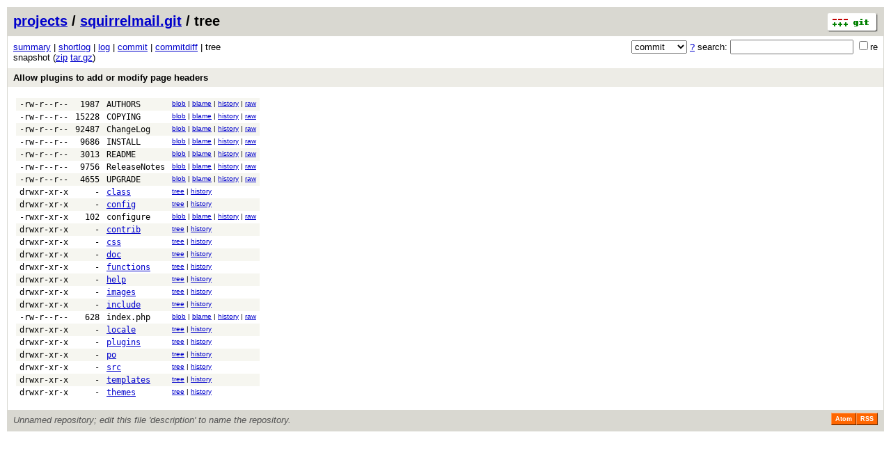

--- FILE ---
content_type: application/xhtml+xml; charset=utf-8
request_url: https://vcs.fsf.org/?p=squirrelmail.git;a=tree;h=c0071a26acee81bf0b70b45d4b436648d88edd27;hb=c0071a26acee81bf0b70b45d4b436648d88edd27
body_size: 19382
content:
<?xml version="1.0" encoding="utf-8"?>
<!DOCTYPE html PUBLIC "-//W3C//DTD XHTML 1.0 Strict//EN" "http://www.w3.org/TR/xhtml1/DTD/xhtml1-strict.dtd">
<html xmlns="http://www.w3.org/1999/xhtml" xml:lang="en-US" lang="en-US">
<!-- git web interface version 2.25.1, (C) 2005-2006, Kay Sievers <kay.sievers@vrfy.org>, Christian Gierke -->
<!-- git core binaries version 2.25.1 -->
<head>
<meta http-equiv="content-type" content="application/xhtml+xml; charset=utf-8"/>
<meta name="generator" content="gitweb/2.25.1 git/2.25.1"/>
<meta name="robots" content="index, nofollow"/>
<title>vcs.fsf.org Git - squirrelmail.git/tree</title>
<link rel="stylesheet" type="text/css" href="static/gitweb.css"/>
<link rel="alternate" title="squirrelmail.git - log - RSS feed" href="/?p=squirrelmail.git;a=rss" type="application/rss+xml" />
<link rel="alternate" title="squirrelmail.git - log - RSS feed (no merges)" href="/?p=squirrelmail.git;a=rss;opt=--no-merges" type="application/rss+xml" />
<link rel="alternate" title="squirrelmail.git - log - Atom feed" href="/?p=squirrelmail.git;a=atom" type="application/atom+xml" />
<link rel="alternate" title="squirrelmail.git - log - Atom feed (no merges)" href="/?p=squirrelmail.git;a=atom;opt=--no-merges" type="application/atom+xml" />
<link rel="shortcut icon" href="static/git-favicon.png" type="image/png" />
</head>
<body>
<div class="page_header">
<a href="http://git-scm.com/" title="git homepage"><img alt="git" class="logo" height="27" src="static/git-logo.png" width="72" /></a><a href="https://vcs.fsf.org">projects</a> / <a href="/?p=squirrelmail.git;a=summary">squirrelmail.git</a> / tree
</div>
<form method="get" action="/" enctype="multipart/form-data"><div class="search">
<input name="p" type="hidden" value="squirrelmail.git" />
<input name="a" type="hidden" value="search" />
<input name="h" type="hidden" value="c0071a26acee81bf0b70b45d4b436648d88edd27" />
<select name="st" >
<option selected="selected" value="commit">commit</option>
<option value="grep">grep</option>
<option value="author">author</option>
<option value="committer">committer</option>
<option value="pickaxe">pickaxe</option>
</select> <a href="/?p=squirrelmail.git;a=search_help" title="search help">?</a> search:
<input type="text" name="s"  />
<span title="Extended regular expression"><label><input type="checkbox" name="sr" value="1" />re</label></span></div>
</form>
<div class="page_nav">
<a href="/?p=squirrelmail.git;a=summary">summary</a> | <a href="/?p=squirrelmail.git;a=shortlog;h=c0071a26acee81bf0b70b45d4b436648d88edd27">shortlog</a> | <a href="/?p=squirrelmail.git;a=log;h=c0071a26acee81bf0b70b45d4b436648d88edd27">log</a> | <a href="/?p=squirrelmail.git;a=commit;h=c0071a26acee81bf0b70b45d4b436648d88edd27">commit</a> | <a href="/?p=squirrelmail.git;a=commitdiff;h=c0071a26acee81bf0b70b45d4b436648d88edd27">commitdiff</a> | tree<br/>
snapshot (<a href="/?p=squirrelmail.git;a=snapshot;h=c0071a26acee81bf0b70b45d4b436648d88edd27;sf=zip">zip</a> <a href="/?p=squirrelmail.git;a=snapshot;h=c0071a26acee81bf0b70b45d4b436648d88edd27;sf=tgz">tar.gz</a>)<br/>
</div>
<div class="header">
<a class="title" href="/?p=squirrelmail.git;a=commit;h=c0071a26acee81bf0b70b45d4b436648d88edd27">Allow plugins to add or modify page headers</a>
</div>
<div class="page_body">
<table class="tree">
<tr class="dark">
<td class="mode">-rw-r--r--</td>
<td class="size">1987</td>
<td class="list"><a class="list" href="/?p=squirrelmail.git;a=blob;f=AUTHORS;h=55c8f076d145026aed9355c9b2a1d0a213182af0;hb=c0071a26acee81bf0b70b45d4b436648d88edd27">AUTHORS</a></td>
<td class="link"><a href="/?p=squirrelmail.git;a=blob;f=AUTHORS;h=55c8f076d145026aed9355c9b2a1d0a213182af0;hb=c0071a26acee81bf0b70b45d4b436648d88edd27">blob</a> | <a href="/?p=squirrelmail.git;a=blame;f=AUTHORS;h=55c8f076d145026aed9355c9b2a1d0a213182af0;hb=c0071a26acee81bf0b70b45d4b436648d88edd27">blame</a> | <a href="/?p=squirrelmail.git;a=history;f=AUTHORS;h=55c8f076d145026aed9355c9b2a1d0a213182af0;hb=c0071a26acee81bf0b70b45d4b436648d88edd27">history</a> | <a href="/?p=squirrelmail.git;a=blob_plain;f=AUTHORS;hb=c0071a26acee81bf0b70b45d4b436648d88edd27">raw</a></td>
</tr>
<tr class="light">
<td class="mode">-rw-r--r--</td>
<td class="size">15228</td>
<td class="list"><a class="list" href="/?p=squirrelmail.git;a=blob;f=COPYING;h=9cac679310b334e7d30132fe68d29009e600b1d2;hb=c0071a26acee81bf0b70b45d4b436648d88edd27">COPYING</a></td>
<td class="link"><a href="/?p=squirrelmail.git;a=blob;f=COPYING;h=9cac679310b334e7d30132fe68d29009e600b1d2;hb=c0071a26acee81bf0b70b45d4b436648d88edd27">blob</a> | <a href="/?p=squirrelmail.git;a=blame;f=COPYING;h=9cac679310b334e7d30132fe68d29009e600b1d2;hb=c0071a26acee81bf0b70b45d4b436648d88edd27">blame</a> | <a href="/?p=squirrelmail.git;a=history;f=COPYING;h=9cac679310b334e7d30132fe68d29009e600b1d2;hb=c0071a26acee81bf0b70b45d4b436648d88edd27">history</a> | <a href="/?p=squirrelmail.git;a=blob_plain;f=COPYING;hb=c0071a26acee81bf0b70b45d4b436648d88edd27">raw</a></td>
</tr>
<tr class="dark">
<td class="mode">-rw-r--r--</td>
<td class="size">92487</td>
<td class="list"><a class="list" href="/?p=squirrelmail.git;a=blob;f=ChangeLog;h=b28d887752702a6335d15542d91c74ef106d0a68;hb=c0071a26acee81bf0b70b45d4b436648d88edd27">ChangeLog</a></td>
<td class="link"><a href="/?p=squirrelmail.git;a=blob;f=ChangeLog;h=b28d887752702a6335d15542d91c74ef106d0a68;hb=c0071a26acee81bf0b70b45d4b436648d88edd27">blob</a> | <a href="/?p=squirrelmail.git;a=blame;f=ChangeLog;h=b28d887752702a6335d15542d91c74ef106d0a68;hb=c0071a26acee81bf0b70b45d4b436648d88edd27">blame</a> | <a href="/?p=squirrelmail.git;a=history;f=ChangeLog;h=b28d887752702a6335d15542d91c74ef106d0a68;hb=c0071a26acee81bf0b70b45d4b436648d88edd27">history</a> | <a href="/?p=squirrelmail.git;a=blob_plain;f=ChangeLog;hb=c0071a26acee81bf0b70b45d4b436648d88edd27">raw</a></td>
</tr>
<tr class="light">
<td class="mode">-rw-r--r--</td>
<td class="size">9686</td>
<td class="list"><a class="list" href="/?p=squirrelmail.git;a=blob;f=INSTALL;h=d618837651a0bf749f78b6e1f2da307d2bbe8494;hb=c0071a26acee81bf0b70b45d4b436648d88edd27">INSTALL</a></td>
<td class="link"><a href="/?p=squirrelmail.git;a=blob;f=INSTALL;h=d618837651a0bf749f78b6e1f2da307d2bbe8494;hb=c0071a26acee81bf0b70b45d4b436648d88edd27">blob</a> | <a href="/?p=squirrelmail.git;a=blame;f=INSTALL;h=d618837651a0bf749f78b6e1f2da307d2bbe8494;hb=c0071a26acee81bf0b70b45d4b436648d88edd27">blame</a> | <a href="/?p=squirrelmail.git;a=history;f=INSTALL;h=d618837651a0bf749f78b6e1f2da307d2bbe8494;hb=c0071a26acee81bf0b70b45d4b436648d88edd27">history</a> | <a href="/?p=squirrelmail.git;a=blob_plain;f=INSTALL;hb=c0071a26acee81bf0b70b45d4b436648d88edd27">raw</a></td>
</tr>
<tr class="dark">
<td class="mode">-rw-r--r--</td>
<td class="size">3013</td>
<td class="list"><a class="list" href="/?p=squirrelmail.git;a=blob;f=README;h=781c924b25746f660a915e803fb77cc551384f60;hb=c0071a26acee81bf0b70b45d4b436648d88edd27">README</a></td>
<td class="link"><a href="/?p=squirrelmail.git;a=blob;f=README;h=781c924b25746f660a915e803fb77cc551384f60;hb=c0071a26acee81bf0b70b45d4b436648d88edd27">blob</a> | <a href="/?p=squirrelmail.git;a=blame;f=README;h=781c924b25746f660a915e803fb77cc551384f60;hb=c0071a26acee81bf0b70b45d4b436648d88edd27">blame</a> | <a href="/?p=squirrelmail.git;a=history;f=README;h=781c924b25746f660a915e803fb77cc551384f60;hb=c0071a26acee81bf0b70b45d4b436648d88edd27">history</a> | <a href="/?p=squirrelmail.git;a=blob_plain;f=README;hb=c0071a26acee81bf0b70b45d4b436648d88edd27">raw</a></td>
</tr>
<tr class="light">
<td class="mode">-rw-r--r--</td>
<td class="size">9756</td>
<td class="list"><a class="list" href="/?p=squirrelmail.git;a=blob;f=ReleaseNotes;h=9232aecde76295ef28ae5d58d3205d72afcf4ffc;hb=c0071a26acee81bf0b70b45d4b436648d88edd27">ReleaseNotes</a></td>
<td class="link"><a href="/?p=squirrelmail.git;a=blob;f=ReleaseNotes;h=9232aecde76295ef28ae5d58d3205d72afcf4ffc;hb=c0071a26acee81bf0b70b45d4b436648d88edd27">blob</a> | <a href="/?p=squirrelmail.git;a=blame;f=ReleaseNotes;h=9232aecde76295ef28ae5d58d3205d72afcf4ffc;hb=c0071a26acee81bf0b70b45d4b436648d88edd27">blame</a> | <a href="/?p=squirrelmail.git;a=history;f=ReleaseNotes;h=9232aecde76295ef28ae5d58d3205d72afcf4ffc;hb=c0071a26acee81bf0b70b45d4b436648d88edd27">history</a> | <a href="/?p=squirrelmail.git;a=blob_plain;f=ReleaseNotes;hb=c0071a26acee81bf0b70b45d4b436648d88edd27">raw</a></td>
</tr>
<tr class="dark">
<td class="mode">-rw-r--r--</td>
<td class="size">4655</td>
<td class="list"><a class="list" href="/?p=squirrelmail.git;a=blob;f=UPGRADE;h=810a9dd13e4f07e7e7bf5dc78488624276e1e277;hb=c0071a26acee81bf0b70b45d4b436648d88edd27">UPGRADE</a></td>
<td class="link"><a href="/?p=squirrelmail.git;a=blob;f=UPGRADE;h=810a9dd13e4f07e7e7bf5dc78488624276e1e277;hb=c0071a26acee81bf0b70b45d4b436648d88edd27">blob</a> | <a href="/?p=squirrelmail.git;a=blame;f=UPGRADE;h=810a9dd13e4f07e7e7bf5dc78488624276e1e277;hb=c0071a26acee81bf0b70b45d4b436648d88edd27">blame</a> | <a href="/?p=squirrelmail.git;a=history;f=UPGRADE;h=810a9dd13e4f07e7e7bf5dc78488624276e1e277;hb=c0071a26acee81bf0b70b45d4b436648d88edd27">history</a> | <a href="/?p=squirrelmail.git;a=blob_plain;f=UPGRADE;hb=c0071a26acee81bf0b70b45d4b436648d88edd27">raw</a></td>
</tr>
<tr class="light">
<td class="mode">drwxr-xr-x</td>
<td class="size">-</td>
<td class="list"><a href="/?p=squirrelmail.git;a=tree;f=class;h=2f2574cf83ba52104171e9353091623ec987387d;hb=c0071a26acee81bf0b70b45d4b436648d88edd27">class</a></td>
<td class="link"><a href="/?p=squirrelmail.git;a=tree;f=class;h=2f2574cf83ba52104171e9353091623ec987387d;hb=c0071a26acee81bf0b70b45d4b436648d88edd27">tree</a> | <a href="/?p=squirrelmail.git;a=history;f=class;hb=c0071a26acee81bf0b70b45d4b436648d88edd27">history</a></td>
</tr>
<tr class="dark">
<td class="mode">drwxr-xr-x</td>
<td class="size">-</td>
<td class="list"><a href="/?p=squirrelmail.git;a=tree;f=config;h=3730df8e52884023061e4e58ba396585288224ae;hb=c0071a26acee81bf0b70b45d4b436648d88edd27">config</a></td>
<td class="link"><a href="/?p=squirrelmail.git;a=tree;f=config;h=3730df8e52884023061e4e58ba396585288224ae;hb=c0071a26acee81bf0b70b45d4b436648d88edd27">tree</a> | <a href="/?p=squirrelmail.git;a=history;f=config;hb=c0071a26acee81bf0b70b45d4b436648d88edd27">history</a></td>
</tr>
<tr class="light">
<td class="mode">-rwxr-xr-x</td>
<td class="size">102</td>
<td class="list"><a class="list" href="/?p=squirrelmail.git;a=blob;f=configure;h=aec3f6f8b2516fb036012ff2d5f801fb4b397d9c;hb=c0071a26acee81bf0b70b45d4b436648d88edd27">configure</a></td>
<td class="link"><a href="/?p=squirrelmail.git;a=blob;f=configure;h=aec3f6f8b2516fb036012ff2d5f801fb4b397d9c;hb=c0071a26acee81bf0b70b45d4b436648d88edd27">blob</a> | <a href="/?p=squirrelmail.git;a=blame;f=configure;h=aec3f6f8b2516fb036012ff2d5f801fb4b397d9c;hb=c0071a26acee81bf0b70b45d4b436648d88edd27">blame</a> | <a href="/?p=squirrelmail.git;a=history;f=configure;h=aec3f6f8b2516fb036012ff2d5f801fb4b397d9c;hb=c0071a26acee81bf0b70b45d4b436648d88edd27">history</a> | <a href="/?p=squirrelmail.git;a=blob_plain;f=configure;hb=c0071a26acee81bf0b70b45d4b436648d88edd27">raw</a></td>
</tr>
<tr class="dark">
<td class="mode">drwxr-xr-x</td>
<td class="size">-</td>
<td class="list"><a href="/?p=squirrelmail.git;a=tree;f=contrib;h=51f35c02996d69a2b026e3b93f30450981c03d23;hb=c0071a26acee81bf0b70b45d4b436648d88edd27">contrib</a></td>
<td class="link"><a href="/?p=squirrelmail.git;a=tree;f=contrib;h=51f35c02996d69a2b026e3b93f30450981c03d23;hb=c0071a26acee81bf0b70b45d4b436648d88edd27">tree</a> | <a href="/?p=squirrelmail.git;a=history;f=contrib;hb=c0071a26acee81bf0b70b45d4b436648d88edd27">history</a></td>
</tr>
<tr class="light">
<td class="mode">drwxr-xr-x</td>
<td class="size">-</td>
<td class="list"><a href="/?p=squirrelmail.git;a=tree;f=css;h=caac01c8f77d07a5c7828f8622c639615249d73d;hb=c0071a26acee81bf0b70b45d4b436648d88edd27">css</a></td>
<td class="link"><a href="/?p=squirrelmail.git;a=tree;f=css;h=caac01c8f77d07a5c7828f8622c639615249d73d;hb=c0071a26acee81bf0b70b45d4b436648d88edd27">tree</a> | <a href="/?p=squirrelmail.git;a=history;f=css;hb=c0071a26acee81bf0b70b45d4b436648d88edd27">history</a></td>
</tr>
<tr class="dark">
<td class="mode">drwxr-xr-x</td>
<td class="size">-</td>
<td class="list"><a href="/?p=squirrelmail.git;a=tree;f=doc;h=df076f4be9f97f97e3b684b5fd5d1d182cded2fe;hb=c0071a26acee81bf0b70b45d4b436648d88edd27">doc</a></td>
<td class="link"><a href="/?p=squirrelmail.git;a=tree;f=doc;h=df076f4be9f97f97e3b684b5fd5d1d182cded2fe;hb=c0071a26acee81bf0b70b45d4b436648d88edd27">tree</a> | <a href="/?p=squirrelmail.git;a=history;f=doc;hb=c0071a26acee81bf0b70b45d4b436648d88edd27">history</a></td>
</tr>
<tr class="light">
<td class="mode">drwxr-xr-x</td>
<td class="size">-</td>
<td class="list"><a href="/?p=squirrelmail.git;a=tree;f=functions;h=027070458afb9d8d2eabe8049d71fe3e466b7077;hb=c0071a26acee81bf0b70b45d4b436648d88edd27">functions</a></td>
<td class="link"><a href="/?p=squirrelmail.git;a=tree;f=functions;h=027070458afb9d8d2eabe8049d71fe3e466b7077;hb=c0071a26acee81bf0b70b45d4b436648d88edd27">tree</a> | <a href="/?p=squirrelmail.git;a=history;f=functions;hb=c0071a26acee81bf0b70b45d4b436648d88edd27">history</a></td>
</tr>
<tr class="dark">
<td class="mode">drwxr-xr-x</td>
<td class="size">-</td>
<td class="list"><a href="/?p=squirrelmail.git;a=tree;f=help;h=575886b5512ae4c4cf72f834c8395d68374e83f2;hb=c0071a26acee81bf0b70b45d4b436648d88edd27">help</a></td>
<td class="link"><a href="/?p=squirrelmail.git;a=tree;f=help;h=575886b5512ae4c4cf72f834c8395d68374e83f2;hb=c0071a26acee81bf0b70b45d4b436648d88edd27">tree</a> | <a href="/?p=squirrelmail.git;a=history;f=help;hb=c0071a26acee81bf0b70b45d4b436648d88edd27">history</a></td>
</tr>
<tr class="light">
<td class="mode">drwxr-xr-x</td>
<td class="size">-</td>
<td class="list"><a href="/?p=squirrelmail.git;a=tree;f=images;h=6024647257532a270c58571494e5db37786ab60a;hb=c0071a26acee81bf0b70b45d4b436648d88edd27">images</a></td>
<td class="link"><a href="/?p=squirrelmail.git;a=tree;f=images;h=6024647257532a270c58571494e5db37786ab60a;hb=c0071a26acee81bf0b70b45d4b436648d88edd27">tree</a> | <a href="/?p=squirrelmail.git;a=history;f=images;hb=c0071a26acee81bf0b70b45d4b436648d88edd27">history</a></td>
</tr>
<tr class="dark">
<td class="mode">drwxr-xr-x</td>
<td class="size">-</td>
<td class="list"><a href="/?p=squirrelmail.git;a=tree;f=include;h=3499348cf801807e664aba7cd3d70ed7079e1d2f;hb=c0071a26acee81bf0b70b45d4b436648d88edd27">include</a></td>
<td class="link"><a href="/?p=squirrelmail.git;a=tree;f=include;h=3499348cf801807e664aba7cd3d70ed7079e1d2f;hb=c0071a26acee81bf0b70b45d4b436648d88edd27">tree</a> | <a href="/?p=squirrelmail.git;a=history;f=include;hb=c0071a26acee81bf0b70b45d4b436648d88edd27">history</a></td>
</tr>
<tr class="light">
<td class="mode">-rw-r--r--</td>
<td class="size">628</td>
<td class="list"><a class="list" href="/?p=squirrelmail.git;a=blob;f=index.php;h=8d9e4e974f3ee237f5ae974eccb9dc7858ccf419;hb=c0071a26acee81bf0b70b45d4b436648d88edd27">index.php</a></td>
<td class="link"><a href="/?p=squirrelmail.git;a=blob;f=index.php;h=8d9e4e974f3ee237f5ae974eccb9dc7858ccf419;hb=c0071a26acee81bf0b70b45d4b436648d88edd27">blob</a> | <a href="/?p=squirrelmail.git;a=blame;f=index.php;h=8d9e4e974f3ee237f5ae974eccb9dc7858ccf419;hb=c0071a26acee81bf0b70b45d4b436648d88edd27">blame</a> | <a href="/?p=squirrelmail.git;a=history;f=index.php;h=8d9e4e974f3ee237f5ae974eccb9dc7858ccf419;hb=c0071a26acee81bf0b70b45d4b436648d88edd27">history</a> | <a href="/?p=squirrelmail.git;a=blob_plain;f=index.php;hb=c0071a26acee81bf0b70b45d4b436648d88edd27">raw</a></td>
</tr>
<tr class="dark">
<td class="mode">drwxr-xr-x</td>
<td class="size">-</td>
<td class="list"><a href="/?p=squirrelmail.git;a=tree;f=locale;h=2fabca0276631ae63f0d25a0d56fabc6facd7e57;hb=c0071a26acee81bf0b70b45d4b436648d88edd27">locale</a></td>
<td class="link"><a href="/?p=squirrelmail.git;a=tree;f=locale;h=2fabca0276631ae63f0d25a0d56fabc6facd7e57;hb=c0071a26acee81bf0b70b45d4b436648d88edd27">tree</a> | <a href="/?p=squirrelmail.git;a=history;f=locale;hb=c0071a26acee81bf0b70b45d4b436648d88edd27">history</a></td>
</tr>
<tr class="light">
<td class="mode">drwxr-xr-x</td>
<td class="size">-</td>
<td class="list"><a href="/?p=squirrelmail.git;a=tree;f=plugins;h=20696407abbbb1d597990710e56528518fc19e6e;hb=c0071a26acee81bf0b70b45d4b436648d88edd27">plugins</a></td>
<td class="link"><a href="/?p=squirrelmail.git;a=tree;f=plugins;h=20696407abbbb1d597990710e56528518fc19e6e;hb=c0071a26acee81bf0b70b45d4b436648d88edd27">tree</a> | <a href="/?p=squirrelmail.git;a=history;f=plugins;hb=c0071a26acee81bf0b70b45d4b436648d88edd27">history</a></td>
</tr>
<tr class="dark">
<td class="mode">drwxr-xr-x</td>
<td class="size">-</td>
<td class="list"><a href="/?p=squirrelmail.git;a=tree;f=po;h=772a3ba77b28ef0b297d06ed2d492f8fa3e025b5;hb=c0071a26acee81bf0b70b45d4b436648d88edd27">po</a></td>
<td class="link"><a href="/?p=squirrelmail.git;a=tree;f=po;h=772a3ba77b28ef0b297d06ed2d492f8fa3e025b5;hb=c0071a26acee81bf0b70b45d4b436648d88edd27">tree</a> | <a href="/?p=squirrelmail.git;a=history;f=po;hb=c0071a26acee81bf0b70b45d4b436648d88edd27">history</a></td>
</tr>
<tr class="light">
<td class="mode">drwxr-xr-x</td>
<td class="size">-</td>
<td class="list"><a href="/?p=squirrelmail.git;a=tree;f=src;h=9ea6a6c56096be2f387dfe13c1f721bde9921f03;hb=c0071a26acee81bf0b70b45d4b436648d88edd27">src</a></td>
<td class="link"><a href="/?p=squirrelmail.git;a=tree;f=src;h=9ea6a6c56096be2f387dfe13c1f721bde9921f03;hb=c0071a26acee81bf0b70b45d4b436648d88edd27">tree</a> | <a href="/?p=squirrelmail.git;a=history;f=src;hb=c0071a26acee81bf0b70b45d4b436648d88edd27">history</a></td>
</tr>
<tr class="dark">
<td class="mode">drwxr-xr-x</td>
<td class="size">-</td>
<td class="list"><a href="/?p=squirrelmail.git;a=tree;f=templates;h=bd9c6aed2825866d1a9571a2b67c6a63f0e96478;hb=c0071a26acee81bf0b70b45d4b436648d88edd27">templates</a></td>
<td class="link"><a href="/?p=squirrelmail.git;a=tree;f=templates;h=bd9c6aed2825866d1a9571a2b67c6a63f0e96478;hb=c0071a26acee81bf0b70b45d4b436648d88edd27">tree</a> | <a href="/?p=squirrelmail.git;a=history;f=templates;hb=c0071a26acee81bf0b70b45d4b436648d88edd27">history</a></td>
</tr>
<tr class="light">
<td class="mode">drwxr-xr-x</td>
<td class="size">-</td>
<td class="list"><a href="/?p=squirrelmail.git;a=tree;f=themes;h=d4681fd3e3d3ccefcb6b1b45c4273e868f08bf96;hb=c0071a26acee81bf0b70b45d4b436648d88edd27">themes</a></td>
<td class="link"><a href="/?p=squirrelmail.git;a=tree;f=themes;h=d4681fd3e3d3ccefcb6b1b45c4273e868f08bf96;hb=c0071a26acee81bf0b70b45d4b436648d88edd27">tree</a> | <a href="/?p=squirrelmail.git;a=history;f=themes;hb=c0071a26acee81bf0b70b45d4b436648d88edd27">history</a></td>
</tr>
</table>
</div><div class="page_footer">
<div class="page_footer_text">Unnamed repository; edit this file &#39;description&#39; to name the repository.</div>
<a class="rss_logo" href="/?p=squirrelmail.git;a=rss" title="log RSS feed">RSS</a>
<a class="rss_logo" href="/?p=squirrelmail.git;a=atom" title="log Atom feed">Atom</a>
</div>
<script type="text/javascript" src="static/gitweb.js"></script>
<script type="text/javascript">
window.onload = function () {
	var tz_cookie = { name: 'gitweb_tz', expires: 14, path: '/' };
	onloadTZSetup('local', tz_cookie, 'datetime');
};
</script>
</body>
</html>